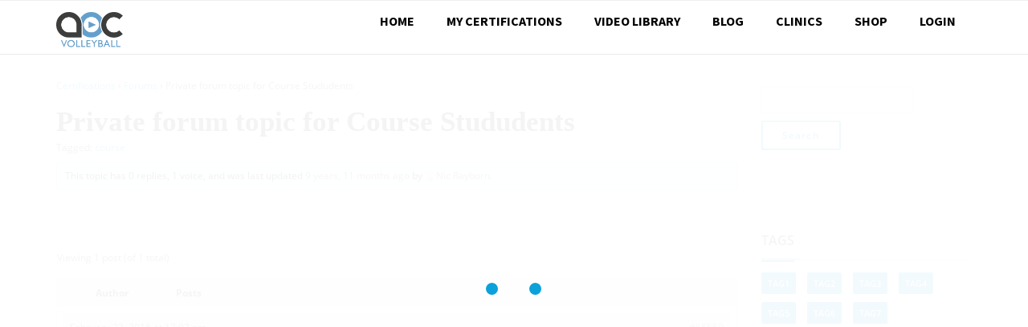

--- FILE ---
content_type: text/css
request_url: https://courses.theartofcoachingvolleyball.com/wp-content/cache/min/4/wp-content/themes/wplms_white/style.css?ver=1769012252
body_size: 1787
content:
.block_media img{width:100%}#basic-details-section h4:after{content:''}.security-question-section input[type="number"]{border:1px solid #DDD}.security-question-section+.submit{clear:both}.content ul.question_options{clear:both;display:inline-block;width:100%;list-style:none}.block.courseitem span.amount{font-size:16px!important}.live-edit-sidebar,.live-edit-sidebar+.text-options{display:none}.minimal #headertop,.minimal #headertop.fix{display:none}#buddypress div#item-header div#item-header-content h3 a,#buddypress div#item-header div#item-meta{color:#444}.content,.page .content,.single .content,.padder.content,#groups-dir-list,#course-dir-list{padding:0}header{border-top:1px solid #EFEFEF;border-bottom:1px solid #EFEFEF}.unit_content{padding:20px 0}#item-body{padding:0}.total_students,.review_title{margin:10px 0}#buddypress div.item-list-tabs+div.item-list-tabs#subnav{padding:20px 0}.heading,.widget_title,.widget .widget_title{border-bottom:1px solid #EFEFEF;position:relative}.heading:after,.widget_title:after{content:'';background:rgb(34,153,220);width:48px;height:1px;display:block;position:absolute;bottom:-1px}.hometwoblocks{position:relative;padding:60px 0 0 85px;font-size:13px}.hometwoblocks h3{font-size:16px;font-weight:600;margin:0 0 10px;padding:0}.hometwoblocks img{max-width:64px;position:absolute;left:0;top:60px}.stripe.homesixsections{margin-top:-10px;box-shadow:0 -1px 0 rgba(0,0,0,.1);text-align:center;padding:60px 0;background:#f3f3f3;display:inline-block;width:100%}.homesixsections h2{font-size:32px;font-weight:600;margin:0 0 20px}.homesixsections h2+p{font-size:16px;color:#666}.homesixsections .column_content{padding:30px;font-size:13px}.homesixsections .column_content i{font-size:36px}.homesixsections .column_content h4{font-size:18px;font-weight:600;margin:0 0 10px}.home header+section#content{padding-top:0}.parallaxhome{padding-bottom:0!important}.parallaxhome .parallax_content{padding:120px 0 60px}.parallaxhome h2{font-size:8em;line-height:1;font-weight:800;color:#fff;text-shadow:0 0 12px #444;padding:60px 0 0}.parallaxhome h3{font-size:3em;font-weight:800;color:#fff;text-shadow:0 0 12px #444;padding:20px 0}.parallaxhome a{padding:5px 10px;border:2px solid #FFF;color:#FFF;font-weight:800;border-radius:2px;font-size:24px}.parallaxhome a:hover{background:#FFF;color:#444}section.stripe.fullwidthwhite{padding-top:30px}section.stripe.fullwidthwhite .heading{padding:60px 0 10px}section.stripe.fullwidthwhite li{padding:15px 0;clear:both}section.stripe.fullwidthwhite li i{font-size:32px;float:left;padding:0 30px 0 0;color:#2299dc}section.stripe.fullwidthwhite li strong{font-size:16px}section.stripe.fullwidthsteps{background:#2299dc;color:#FFF;margin-top:-5px;padding:60px 0}.fullwidthsteps h3{font-weight:600;color:#FFF;margin-bottom:0}.fullwidthsteps h3+p{margin-top:0}.fullwidthsteps strong{font-size:4em;line-height:.9;font-weight:800;float:left;padding:0 10px 0 0}.fullwidthsteps .one_fourth .column_content{position:relative}.fullwidthsteps .one_fourth .column_content:after{content:"\e093";font-family:'fonticon';float:right;font-size:52px;position:absolute;top:30px;line-height:0;right:30px}.fullwidthsteps .one_fourth:last-child .column_content{content:''}.homepagefilterable,.homepagefilterable .block.courseitem .block_title{text-align:center}.homepagefilterable .block.courseitem .block_content{text-align:left}.homepagefilterable .vibe_filterable{float:none;display:inline-block}.vibe_filterable li a{background:none}.course_filters{border:1px solid #EFEFEF}.stripe.homemain{padding:30px 0 0;font-size:16px;color:#666}.homemain h2{font-size:48px;font-weight:600;margin:0 0 20px}.homemain img{margin-top:60px}.homemain .button{color:#FFF}.homecounter{padding:60px 0;text-align:center;color:#FFF}.homecounter h3{font-size:40px;font-weight:800;padding-bottom:20px;color:#FFF}.homecounter h4{font-size:42px;color:#FFF}.homecounter .column_content{border:1px solid rgba(255,255,255,.1)}.homecounter h4+p{font-size:16px}.homesearch .parallax_content{margin-top:30px}.homesearch{text-align:center}.homesearch h1{padding-top:20px;font-size:50px;color:#fff;font-weight:800}.homesearch form:after{content:0 font-family:"fonticon";color:#FFF}.homesearch h3{color:#fff;font-size:16px}.homesearch input{text-align:center;line-height:40px;border-radius:2px;background:rgba(255,255,255,.8);width:50%;border:1px solid rgba(255,255,255,.1);color:#444;font-size:14px;font-weight:600}.homesearch ::-webkit-input-placeholder{color:#666;font-weight:600;text-transform:uppercase}.homesearch .three_fifth .column_content{background:rgba(0,0,0,.5);padding:30px 30px 60px}.homesearch ::-moz-placeholder{color:#666}.intropoints h5{margin-bottom:30px;font-weight:600}.intropoints h4{font-size:25px;font-weight:600;margin-top:50px}.intropoints h5:after{content:'';width:48px;height:2px;display:inline-block;background:#222;position:absolute;bottom:10px;left:50%;margin-left:-24px}.intropoints p{padding-left:150px;padding-right:150px}.threehomeblocks img{max-width:64px;height:64px}.threehomeblocks h4{margin-top:30px;font-size:18px;text-transform:uppercase;font-weight:600}.threehomeblocks p{font-size:14px;color:#666}#buddypress .dir-form .item-list-tabs:first-child,.quiz_bar,a.page-numbers,.pagination a{background:transparent!important;border:1px solid #EFEFEF}#buddypress div.item-list-tabs#subnav ul li.switch_view a{background:transparent;border:1px solid #EFEFEF}#buddypress div.item-list-tabs ul li a,#buddypress div.item-list-tabs ul li span,a.page-numbers,.pagination a{color:#666;border-right:1px solid #EFEFEF}#buddypress #item-nav div.item-list-tabs ul li{border:1px solid #EFEFEF;border-top:none}#buddypress #item-nav div.item-list-tabs ul li a{border-right:none}#item-admins h5,#item-admins h5 a{color:#444}.reviewlist.commentlist .comment,#item-admins h3{color:#444;border-bottom:1px solid #EFEFEF}#buddypress div.item-list-tabs ul li:hover a,#buddypress div.item-list-tabs ul li:hover span,a.page-numbers:hover,.pagination a:hover,.course_timeline li:hover a,.course_timeline li.active a,.course_timeline li.done a{color:#222!important}.course_timeline li>span{background:#FFF}.course_timeline li a,.course_timeline h4,.course_timeline li a,.unit_prevnext a,.countdown,.ques_link,#question #submit{color:#666}.widget.pricing,.course_timeline h4,.quiz_details{border:1px solid #EFEFEF}.unit_prevnext{border:1px solid #EFEFEF!important;margin:20px 0}.course_timeline.accordion .section:after{color:#EFEFEF}.course_timeline h4{border-top:1px solid #EFEFEF;border-bottom:1px solid #EFEFEF}.course_timeline ul li.section:first-child h4{border-top:none}.course_timeline ul li.section:last-child h4{border-bottom:none}.course_timeline,.course_timeline li.unit_line,.course_timeline li>span,.quiz_timeline .timeline_wrapper{border-color:#EFEFEF!important}.stripe.homecounter{margin:60px 0 30px}.sectionmainblock .parallax_content{top:60px;text-align:center}.sectionmainblock i{font-size:128px;color:#FFF;line-height:0}.sectionmainblock h2 a{font-size:32px;color:#FFF}.sectionblock+style+.sectionblock{margin-top:30px}.sectionblock .parallax_content{text-align:center}.sectionblock i{font-size:64px;color:#FFF;line-height:0}.sectionblock h2 a{font-size:24px;color:#FFF}.block.modern_course{border:1px solid #EFEFEF;border-radius:2px}.block.modern_course .block_content{position:relative;padding:5px 15px 5px}.block.modern_course h4+span{font-size:12px;color:#bbb;font-style:italic;line-height:1.2}.block.modern_course .course_meta{color:#bbb;margin-top:20px;line-height:2}.block.modern_course .course_meta i{font-size:16px;float:left;margin-right:5px}.block.modern_course .course_meta strong{float:right;color:#70c989}.dash-widget{border:1px solid #EFEFEF}.dash-widget .dash_widget_title{background:none;border-bottom:1px solid #EFEFEF}#buddypress div#item-header div#item-header-content{color:#bbb}#bbpress-forums ul.bbp-forums li.bbp-body .reply .bbp-reply-header .bbp-admin-links,#bbpress-forums ul.bbp-forums li.bbp-body div.hentry .bbp-reply-header .bbp-admin-links,#bbpress-forums ul.bbp-replies li.bbp-body .reply .bbp-reply-header .bbp-admin-links,#bbpress-forums ul.bbp-replies li.bbp-body div.hentry .bbp-reply-header .bbp-admin-links,#bbpress-forums ul.bbp-topics li.bbp-body .reply .bbp-reply-header .bbp-admin-links,#bbpress-forums ul.bbp-topics li.bbp-body div.hentry .bbp-reply-header .bbp-admin-links{z-index:99}#bbpress-forums ul.bbp-forums li.bbp-body .reply .bbp-reply-header .bbp-admin-links,#bbpress-forums ul.bbp-forums li.bbp-body div.hentry .bbp-reply-header .bbp-admin-links,#bbpress-forums ul.bbp-replies li.bbp-body .reply .bbp-reply-header .bbp-admin-links,#bbpress-forums ul.bbp-replies li.bbp-body div.hentry .bbp-reply-header .bbp-admin-links,#bbpress-forums ul.bbp-topics li.bbp-body .reply .bbp-reply-header .bbp-admin-links,#bbpress-forums ul.bbp-topics li.bbp-body div.hentry .bbp-reply-header .bbp-admin-links{z-index:99}@media screen and (max-width:991px){.course #buddypress .container>.row{display:flex;flex-direction:column}.course #buddypress .container>.row>.col-md-9{order:2}.course #buddypress .container>.row>.col-md-3{order:1}}